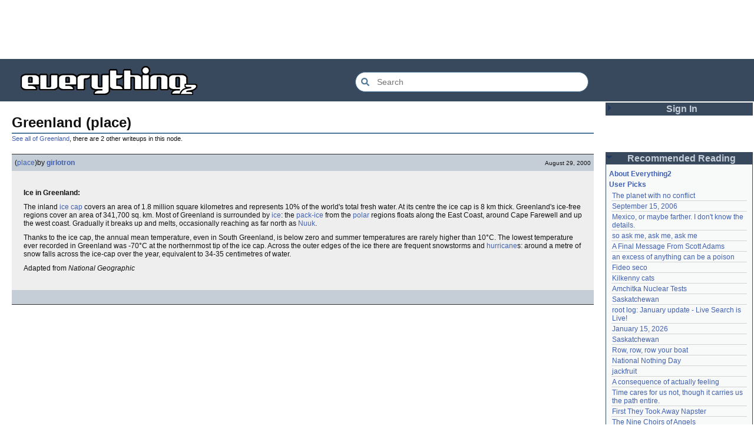

--- FILE ---
content_type: text/html; charset=utf-8
request_url: https://everything2.com/user/girlotron/writeups/Greenland
body_size: 5395
content:
<!DOCTYPE html>
<html lang="en">
<head>
<meta charset="utf-8">
<meta http-equiv="X-UA-Compatible" content="IE=Edge" />
<title>Greenland (place)</title>
<link rel="stylesheet" id="basesheet" type="text/css" href="https://s3-us-west-2.amazonaws.com/deployed.everything2.com/52876c8dedddd7d1ad9bc363b417bf12931e865f/br/1973976.css" media="all">
<link rel="stylesheet" id="printsheet" type="text/css" href="https://s3-us-west-2.amazonaws.com/deployed.everything2.com/52876c8dedddd7d1ad9bc363b417bf12931e865f/br/2004473.css" media="print">
<base href="https://everything2.com">
<link rel="canonical" href="https://everything2.com/user/girlotron/writeups/Greenland">
<meta name="robots" content="index,follow">
<meta name="description" content="Ice in Greenland: The inland ice cap covers an area of 1.8 million square kilometres and represents 10% of the world&#39;s total fresh water. At its centre the...">
<!-- Open Graph / Facebook -->
<meta property="og:type" content="article">
<meta property="og:url" content="https://everything2.com/user/girlotron/writeups/Greenland">
<meta property="og:title" content="Greenland (place)">
<meta property="og:description" content="Ice in Greenland: The inland ice cap covers an area of 1.8 million square kilometres and represents 10% of the world&#39;s total fresh water. At its centre the...">
<meta property="og:site_name" content="Everything2">
<meta property="article:published_time" content="2000-08-29 21:29:00">
<!-- Twitter -->
<meta name="twitter:card" content="summary">
<meta name="twitter:title" content="Greenland (place)">
<meta name="twitter:description" content="Ice in Greenland: The inland ice cap covers an area of 1.8 million square kilometres and represents 10% of the world&#39;s total fresh water. At its centre the...">
<link rel="icon" href="https://s3-us-west-2.amazonaws.com/deployed.everything2.com/52876c8dedddd7d1ad9bc363b417bf12931e865f/static/favicon.ico" type="image/vnd.microsoft.icon">
<!--[if lt IE 8]><link rel="shortcut icon" href="https://s3-us-west-2.amazonaws.com/deployed.everything2.com/52876c8dedddd7d1ad9bc363b417bf12931e865f/static/favicon.ico" type="image/x-icon"><![endif]-->
<link rel="alternate" type="application/atom+xml" title="Everything2 New Writeups" href="/node/ticker/New+Writeups+Atom+Feed">
<meta content="width=device-width,initial-scale=1.0,user-scalable=1" name="viewport">
<!-- Preconnect to external resources for faster loading -->
<link rel="preconnect" href="https://www.googletagmanager.com" crossorigin>
<link rel="dns-prefetch" href="https://www.googletagmanager.com">
<link rel="preconnect" href="https://www.google-analytics.com" crossorigin>
<link rel="dns-prefetch" href="https://www.google-analytics.com">
<link rel="preconnect" href="https://s3-us-west-2.amazonaws.com" crossorigin>
<link rel="dns-prefetch" href="https://s3-us-west-2.amazonaws.com">
<link rel="preconnect" href="https://pagead2.googlesyndication.com" crossorigin>
<link rel="dns-prefetch" href="https://pagead2.googlesyndication.com">
<link rel="preconnect" href="https://googleads.g.doubleclick.net" crossorigin>
<link rel="dns-prefetch" href="https://googleads.g.doubleclick.net">
<link rel="preconnect" href="https://tpc.googlesyndication.com" crossorigin>
<link rel="dns-prefetch" href="https://tpc.googlesyndication.com">
<script async src="https://www.googletagmanager.com/gtag/js?id=G-2GBBBF9ZDK"></script>
<script async src="https://pagead2.googlesyndication.com/pagead/js/adsbygoogle.js?client=ca-pub-0613380022572506" crossorigin="anonymous"></script>
<script type="application/ld+json">{"@context":"https://schema.org","@graph":[{"name":"Everything2","description":"Everything2 is a community for fiction, nonfiction, poetry, reviews, and more.","@id":"https://everything2.com/#website","url":"https://everything2.com/","potentialAction":{"query-input":"required name=search_term_string","target":{"urlTemplate":"https://everything2.com/title/{search_term_string}","@type":"EntryPoint"},"@type":"SearchAction"},"@type":"WebSite"},{"@type":"BreadcrumbList","itemListElement":[{"@type":"ListItem","item":"https://everything2.com/","name":"Home","position":1},{"@type":"ListItem","item":"https://everything2.com/title/Greenland","position":2,"name":"Greenland"},{"position":3,"name":"Greenland (place)","@type":"ListItem"}]},{"publisher":{"@type":"Organization","name":"Everything2","url":"https://everything2.com/"},"@type":"Article","@id":"https://everything2.com/user/girlotron/writeups/Greenland#article","url":"https://everything2.com/user/girlotron/writeups/Greenland","author":{"url":"https://everything2.com/user/girlotron","name":"girlotron","@type":"Person"},"datePublished":"2000-08-29 21:29:00","isPartOf":{"@id":"https://everything2.com/user/girlotron/writeups/Greenland#webpage"},"description":"Ice in Greenland: The inland ice cap covers an area of 1.8 million square kilometres and represents 10% of the world's total fresh water. At its centre the...","headline":"Greenland (place)","inLanguage":"en-US"},{"description":"Ice in Greenland: The inland ice cap covers an area of 1.8 million square kilometres and represents 10% of the world's total fresh water. At its centre the...","name":"Greenland (place)","inLanguage":"en-US","@type":"WebPage","url":"https://everything2.com/user/girlotron/writeups/Greenland","mainEntity":{"@id":"https://everything2.com/user/girlotron/writeups/Greenland#article"},"@id":"https://everything2.com/user/girlotron/writeups/Greenland#webpage","isPartOf":{"@id":"https://everything2.com/#website"}}]}</script>
</head>
<body class="writeuppage writeup" itemscope itemtype="http://schema.org/WebPage">
<!-- React renders entire page body -->
<div id="e2-react-page-root"></div>
<script id="nodeinfojson">e2 = {"node_id":"725236","developerNodelet":{},"user":{"title":"Guest User","node_id":"779713","admin":false,"in_room":"0","editor":false,"guest":true,"developer":true,"chanop":false},"guest":1,"architecture":"aarch64","contentData":{"user":{"is_editor":0,"coolsleft":0,"is_guest":1,"is_admin":0,"can_vote":0,"title":"Guest User","node_id":"779713","can_cool":0},"type":"writeup","writeup":{"createtime":"2000-08-29T21:29:00Z","writeuptype":"place","publishtime":"2000-08-29T21:29:00Z","node_id":725236,"type":"writeup","title":"Greenland (place)","author":{"lasttime":"2006-02-15T19:59:11Z","hidelastseen":0,"title":"girlotron","is_bot":0,"type":"user","node_id":712373},"doctext":"<p><strong>Ice in Greenland:</strong></p>\r\n\r\n<p>The inland [ice cap] covers an area of 1.8 million square\r\nkilometres and represents 10% of the world's total fresh water. At its centre the ice cap is 8 km thick. Greenland's ice-free regions cover an area of 341,700 sq. km. Most of Greenland is surrounded by [ice]: the [pack-ice] from the [polar] regions floats along the East Coast, around Cape Farewell and up the west coast. Gradually it breaks up and melts, occasionally reaching as far north as [Nuuk]. </p>\r\n\r\n<p>Thanks to the ice cap, the annual mean temperature, even in South Greenland, is below zero and summer temperatures are rarely higher than 10°C. The lowest temperature ever recorded in Greenland was -70°C at the northernmost tip of the ice cap. Across the outer edges of the ice there are frequent snowstorms and [hurricane]s: around a metre of snow falls across the ice-cap over the year, equivalent to 34-35\r\ncentimetres of water. <br>\r\n</p><p>Adapted from <i>National Geographic</i></p>\r\n"},"categories":[],"parent_categories":[]},"title":"Greenland (place)","use_local_assets":"0","assets_location":"https://s3-us-west-2.amazonaws.com/deployed.everything2.com/52876c8dedddd7d1ad9bc363b417bf12931e865f","nodetype":"writeup","recaptcha":{"enabled":true,"publicKey":"6LeF2BwsAAAAAMrkwFG7CXJmF6p0hV2swBxYfqc2"},"coolnodes":[{"coolwriteups_id":2056702,"parentNode":2056747,"wu_author":"lizardinlaw","parentTitle":"The planet with no conflict","latest_cool":"2026-01-19 09:15:21","writeupCooled":2},{"writeupCooled":4,"latest_cool":"2026-01-19 09:08:58","parentTitle":"September 15, 2006","wu_author":"iceowl","coolwriteups_id":1833807,"parentNode":1833558},{"latest_cool":"2026-01-19 05:04:23","parentTitle":"Mexico, or maybe farther. I don't know the details.","writeupCooled":2,"parentNode":2151966,"coolwriteups_id":2213186,"wu_author":"panamaus"},{"wu_author":"lilah june","coolwriteups_id":2208284,"parentNode":2208285,"writeupCooled":2,"parentTitle":"so ask me, ask me, ask me","latest_cool":"2026-01-19 00:24:50"},{"wu_author":"Pandeism Fish","parentNode":2213187,"coolwriteups_id":2213166,"writeupCooled":3,"parentTitle":"A Final Message From Scott Adams","latest_cool":"2026-01-18 17:45:53"},{"writeupCooled":1,"latest_cool":"2026-01-18 05:54:09","parentTitle":"an excess of anything can be a poison","wu_author":"katallen","parentNode":1091992,"coolwriteups_id":1092003},{"coolwriteups_id":1299621,"parentNode":1299608,"latest_cool":"2026-01-18 00:05:42","parentTitle":"Fideo seco","writeupCooled":1,"wu_author":"sbeitzel"},{"writeupCooled":1,"latest_cool":"2026-01-17 17:19:57","parentTitle":"Kilkenny cats","coolwriteups_id":1916135,"parentNode":1252913,"wu_author":"Webster 1913"},{"wu_author":"wertperch","writeupCooled":1,"parentTitle":"Amchitka Nuclear Tests","latest_cool":"2026-01-17 05:04:36","parentNode":501062,"coolwriteups_id":1005953},{"coolwriteups_id":1804862,"parentNode":18573,"latest_cool":"2026-01-17 03:17:02","parentTitle":"Saskatchewan","writeupCooled":6,"wu_author":"CanuckErrant"},{"latest_cool":"2026-01-17 02:40:53","parentTitle":"root log: January update - Live Search is Live!","writeupCooled":6,"coolwriteups_id":2213141,"parentNode":2213144,"wu_author":"jaybonci"},{"wu_author":"Oolong","coolwriteups_id":2213165,"parentNode":2213170,"latest_cool":"2026-01-16 14:44:08","parentTitle":"January 15, 2026","writeupCooled":6},{"wu_author":"Zarah","parentNode":18573,"coolwriteups_id":1324834,"writeupCooled":5,"latest_cool":"2026-01-16 08:12:55","parentTitle":"Saskatchewan"},{"writeupCooled":2,"latest_cool":"2026-01-16 05:27:03","parentTitle":"Row, row, row your boat","parentNode":944588,"coolwriteups_id":2213168,"wu_author":"Pandeism Fish"},{"parentNode":2204380,"coolwriteups_id":2204381,"parentTitle":"National Nothing Day","latest_cool":"2026-01-16 02:33:33","writeupCooled":4,"wu_author":"weroland"},{"writeupCooled":3,"parentTitle":"jackfruit","latest_cool":"2026-01-15 07:28:21","parentNode":1021609,"coolwriteups_id":1049287,"wu_author":"anthropod"},{"wu_author":"etouffee","parentNode":1522461,"coolwriteups_id":1522463,"writeupCooled":3,"parentTitle":"A consequence of actually feeling","latest_cool":"2026-01-14 06:29:57"},{"wu_author":"Auspice","parentNode":2184246,"coolwriteups_id":2213147,"parentTitle":"Time cares for us not, though it carries us the path entire.","latest_cool":"2026-01-13 20:07:56","writeupCooled":1},{"parentTitle":"First They Took Away Napster","latest_cool":"2026-01-13 16:18:02","writeupCooled":2,"coolwriteups_id":1386815,"parentNode":1386808,"wu_author":"arieh"},{"parentNode":1175379,"coolwriteups_id":1029051,"writeupCooled":10,"latest_cool":"2026-01-12 21:45:03","parentTitle":"The Nine Choirs of Angels","wu_author":"avjewe"},{"wu_author":"Jet-Poop","writeupCooled":4,"parentTitle":"Skurge the Executioner","latest_cool":"2026-01-12 20:34:53","coolwriteups_id":2213143,"parentNode":2213142},{"coolwriteups_id":2213155,"parentNode":2213156,"wu_author":"jaybonci","parentTitle":"root log: January 2026 - Mobile is live, themes resurrected","latest_cool":"2026-01-12 16:29:59","writeupCooled":3},{"wu_author":"passalidae","parentTitle":"How to safely ship a trading card","latest_cool":"2026-01-12 05:11:11","writeupCooled":2,"parentNode":2213130,"coolwriteups_id":2213129},{"wu_author":"everyone","coolwriteups_id":2067157,"parentNode":2067158,"writeupCooled":4,"parentTitle":"Little Free Library","latest_cool":"2026-01-12 03:55:50"},{"parentTitle":"Laughter in the Dark","latest_cool":"2026-01-12 03:09:45","writeupCooled":2,"coolwriteups_id":1211064,"parentNode":1211041,"wu_author":"garryowen"},{"coolwriteups_id":2213153,"parentNode":2213152,"wu_author":"Glowing Fish","parentTitle":"A Woman's Story","latest_cool":"2026-01-11 23:57:11","writeupCooled":1},{"latest_cool":"2026-01-11 23:01:35","parentTitle":"coffee snobs","writeupCooled":3,"coolwriteups_id":1954868,"parentNode":676472,"wu_author":"sehrgut"},{"wu_author":"LaggedyAnne","writeupCooled":7,"parentTitle":"To a beautiful woman without any ketchup","latest_cool":"2026-01-11 09:28:06","coolwriteups_id":1393159,"parentNode":1393150},{"parentNode":622863,"coolwriteups_id":1519985,"wu_author":"Ouroboros","parentTitle":"They always jump off the east side","latest_cool":"2026-01-11 08:01:48","writeupCooled":6},{"wu_author":"Glowing Fish","writeupCooled":5,"latest_cool":"2026-01-11 01:08:12","parentTitle":"September 21, 2024","coolwriteups_id":2207577,"parentNode":2207565}],"lastnode_id":null,"newWriteups":[{"node_id":"2213191","is_junk":false,"author":{"node_id":977360,"title":"Glowing Fish","type":"user"},"title":"Telegraph Avenue (review)","parent":{"type":"e2node","title":"Telegraph Avenue","node_id":88301},"notnew":false,"is_log":false,"writeuptype":"review"},{"is_junk":false,"author":{"type":"user","title":"panamaus","node_id":983517},"title":"Mexico, or maybe farther. I don't know the details. (personal)","node_id":"2213186","notnew":false,"parent":{"title":"Mexico, or maybe farther. I don't know the details.","type":"e2node","node_id":2151966},"is_log":false,"writeuptype":"personal"},{"writeuptype":"essay","is_log":true,"parent":{"title":"September 15, 2006","type":"e2node","node_id":1833558},"notnew":false,"node_id":"1833807","is_junk":false,"title":"September 15, 2006 (essay)","author":{"title":"iceowl","type":"user","node_id":1269886}},{"writeuptype":"thing","parent":{"node_id":2213187,"title":"A Final Message From Scott Adams","type":"e2node"},"notnew":false,"is_log":false,"is_junk":false,"author":{"node_id":1902455,"title":"Pandeism Fish","type":"user"},"title":"A Final Message From Scott Adams (thing)","node_id":"2213166"},{"writeuptype":"place","author":{"node_id":1505883,"type":"user","title":"savpixie"},"is_junk":false,"title":"Hotworx (place)","node_id":"2213182","is_log":false,"parent":{"title":"Hotworx","type":"e2node","node_id":2213184},"notnew":false},{"writeuptype":"thing","author":{"title":"Sylvar","type":"user","node_id":5988},"title":"root log: January update - Live Search is Live! (thing)","is_junk":false,"node_id":"2213173","parent":{"node_id":2213144,"type":"e2node","title":"root log: January update - Live Search is Live!"},"notnew":false,"is_log":true},{"title":"Row, row, row your boat (thing)","is_junk":false,"author":{"type":"user","title":"Pandeism Fish","node_id":1902455},"node_id":"2213168","is_log":false,"notnew":false,"parent":{"type":"e2node","title":"Row, row, row your boat","node_id":944588},"writeuptype":"thing"},{"notnew":false,"parent":{"type":"e2node","title":"January 15, 2026","node_id":2213170},"is_log":true,"node_id":"2213165","author":{"node_id":1017738,"type":"user","title":"Oolong"},"is_junk":false,"title":"January 15, 2026 (log)","writeuptype":"log"},{"writeuptype":"idea","parent":{"node_id":2212393,"type":"e2node","title":"Emotive Conjugation"},"notnew":false,"is_log":false,"node_id":"2213039","author":{"type":"user","title":"teleny","node_id":3473},"title":"Emotive Conjugation (idea)","is_junk":false},{"writeuptype":"thing","parent":{"title":"Black Coffee","type":"e2node","node_id":98029},"notnew":false,"is_log":false,"title":"Black Coffee (thing)","is_junk":false,"author":{"title":"wertperch","type":"user","node_id":958245},"node_id":"2213158"},{"writeuptype":"opinion","is_log":false,"notnew":false,"parent":{"node_id":2213161,"type":"e2node","title":"the blurry boundary between immersion and obsession"},"node_id":"2213160","author":{"title":"passalidae","type":"user","node_id":2178478},"is_junk":false,"title":"the blurry boundary between immersion and obsession (opinion)"},{"writeuptype":"thing","is_junk":false,"author":{"node_id":459692,"title":"jaybonci","type":"user"},"title":"root log: January 2026 - Mobile is live, themes resurrected (thing)","node_id":"2213155","is_log":true,"parent":{"node_id":2213156,"title":"root log: January 2026 - Mobile is live, themes resurrected","type":"e2node"},"notnew":false},{"writeuptype":"review","title":"A Woman's Story (review)","is_junk":false,"author":{"node_id":977360,"title":"Glowing Fish","type":"user"},"node_id":"2213153","is_log":false,"notnew":false,"parent":{"node_id":2213152,"title":"A Woman's Story","type":"e2node"}},{"notnew":false,"parent":{"title":"Time cares for us not, though it carries us the path entire.","type":"e2node","node_id":2184246},"is_log":false,"node_id":"2213147","author":{"type":"user","title":"Auspice","node_id":1866071},"title":"Time cares for us not, though it carries us the path entire. (personal)","is_junk":false,"writeuptype":"personal"},{"parent":{"node_id":2213144,"title":"root log: January update - Live Search is Live!","type":"e2node"},"notnew":false,"is_log":true,"author":{"type":"user","title":"jaybonci","node_id":459692},"title":"root log: January update - Live Search is Live! (log)","is_junk":false,"node_id":"2213141","writeuptype":"log"},{"node_id":"2213143","title":"Skurge the Executioner (person)","is_junk":false,"author":{"node_id":6339,"type":"user","title":"Jet-Poop"},"is_log":false,"parent":{"type":"e2node","title":"Skurge the Executioner","node_id":2213142},"notnew":false,"writeuptype":"person"},{"is_log":false,"parent":{"node_id":1905443,"type":"e2node","title":"notes written by hand"},"notnew":false,"title":"notes written by hand (poetry)","is_junk":false,"author":{"node_id":1866071,"title":"Auspice","type":"user"},"node_id":"2213139","writeuptype":"poetry"},{"writeuptype":"review","title":"In Chancery (review)","is_junk":false,"author":{"title":"Glowing Fish","type":"user","node_id":977360},"node_id":"2213138","is_log":false,"notnew":false,"parent":{"node_id":2213137,"type":"e2node","title":"In Chancery"}},{"is_log":false,"parent":{"node_id":2213122,"title":"Sor Juana","type":"e2node"},"notnew":false,"author":{"type":"user","title":"BookReader","node_id":1681230},"title":"Sor Juana (poetry)","is_junk":false,"node_id":"2213124","writeuptype":"poetry"},{"parent":{"type":"e2node","title":"How to safely ship a trading card","node_id":2213130},"notnew":false,"is_log":false,"node_id":"2213129","is_junk":false,"author":{"node_id":2178478,"type":"user","title":"passalidae"},"title":"How to safely ship a trading card (how-to)","writeuptype":"how-to"},{"node_id":"2213006","title":"No, I don't miss you (poetry)","is_junk":false,"author":{"type":"user","title":"lilah june","node_id":2201248},"is_log":false,"notnew":false,"parent":{"type":"e2node","title":"No, I don't miss you","node_id":2213119},"writeuptype":"poetry"},{"notnew":false,"parent":{"type":"e2node","title":"Tales of Paranoia","node_id":2213117},"is_log":false,"node_id":"2213114","is_junk":false,"author":{"title":"JD","type":"user","node_id":1455010},"title":"Tales of Paranoia (review)","writeuptype":"review"},{"writeuptype":"log","parent":{"type":"e2node","title":"January 6, 2026","node_id":2213113},"notnew":false,"is_log":true,"is_junk":false,"author":{"node_id":2197862,"title":"avebiewa","type":"user"},"title":"January 6, 2026 (log)","node_id":"2213116"},{"writeuptype":"thing","notnew":false,"parent":{"node_id":2213093,"title":"root log: January 2026","type":"e2node"},"is_log":true,"node_id":"2213103","is_junk":false,"author":{"node_id":459692,"title":"jaybonci","type":"user"},"title":"root log: January 2026 (thing)"},{"title":"Venezuela (dream)","is_junk":false,"author":{"node_id":2208334,"type":"user","title":"Peaceful Chicken"},"node_id":"2213104","is_log":false,"notnew":false,"parent":{"node_id":30088,"title":"Venezuela","type":"e2node"},"writeuptype":"dream"},{"writeuptype":"thing","is_log":true,"parent":{"type":"e2node","title":"root log: December 2025","node_id":2212850},"notnew":false,"is_junk":false,"title":"root log: December 2025 (thing)","author":{"type":"user","title":"Milen","node_id":838342},"node_id":"2213100"},{"writeuptype":"log","is_log":true,"notnew":false,"parent":{"title":"January 1, 2026","type":"e2node","node_id":2213091},"node_id":"2213095","author":{"node_id":2178478,"title":"passalidae","type":"user"},"title":"January 1, 2026 (log)","is_junk":false},{"writeuptype":"review","is_junk":false,"title":"A Fire Upon the Deep (review)","author":{"node_id":977360,"title":"Glowing Fish","type":"user"},"node_id":"2213094","is_log":false,"notnew":false,"parent":{"type":"e2node","title":"A Fire Upon the Deep","node_id":515968}},{"node_id":"2213090","is_junk":false,"title":"And it's one more good thing that will never be again (fiction)","author":{"node_id":1252419,"type":"user","title":"gate"},"is_log":false,"notnew":false,"parent":{"node_id":748951,"title":"And it's one more good thing that will never be again","type":"e2node"},"writeuptype":"fiction"},{"node_id":"2213088","author":{"title":"Pseudo_Intellectual","type":"user","node_id":4586},"is_junk":false,"title":"Was Inspector Dangerfuck the first webcomic? (opinion)","is_log":false,"parent":{"type":"e2node","title":"Was Inspector Dangerfuck the first webcomic?","node_id":2213087},"notnew":false,"writeuptype":"opinion"},{"writeuptype":"fiction","parent":{"node_id":2213084,"type":"e2node","title":"The Pottersville Christmas Interloper"},"notnew":false,"is_log":false,"node_id":"2213083","author":{"type":"user","title":"artman2003","node_id":1489024},"is_junk":false,"title":"The Pottersville Christmas Interloper (fiction)"},{"writeuptype":"thing","is_log":false,"parent":{"title":"Hell, but for chickens","type":"e2node","node_id":2213078},"notnew":false,"author":{"type":"user","title":"Pandeism Fish","node_id":1902455},"is_junk":false,"title":"Hell, but for chickens (thing)","node_id":"2213077"},{"node_id":"2213072","title":"tips for making stronger coffee (how-to)","is_junk":false,"author":{"type":"user","title":"passalidae","node_id":2178478},"parent":{"type":"e2node","title":"tips for making stronger coffee","node_id":2213073},"notnew":false,"is_log":false,"writeuptype":"how-to"},{"notnew":false,"parent":{"node_id":157373,"type":"e2node","title":"Yogi Berra"},"is_log":false,"node_id":"2213063","is_junk":false,"author":{"type":"user","title":"teleny","node_id":3473},"title":"Yogi Berra","writeuptype":"thing"},{"writeuptype":"review","notnew":false,"parent":{"type":"e2node","title":"Spider-Man Storm and Power Man Battle Smokescreen","node_id":2213061},"is_log":false,"title":"Spider-Man Storm and Power Man Battle Smokescreen","is_junk":false,"author":{"title":"Glowing Fish","type":"user","node_id":977360},"node_id":"2213062"},{"title":"December 19, 2025","is_junk":false,"author":{"node_id":958245,"title":"wertperch","type":"user"},"node_id":"2213025","parent":{"type":"e2node","title":"December 23, 2025","node_id":2213049},"notnew":false,"is_log":true,"writeuptype":"personal"},{"parent":{"title":"Flare Star","type":"e2node","node_id":2213041},"notnew":false,"is_log":false,"is_junk":false,"author":{"node_id":977360,"title":"Glowing Fish","type":"user"},"title":"Flare Star","node_id":"2213042","writeuptype":"review"},{"writeuptype":"personal","is_junk":false,"author":{"node_id":1931459,"title":"haqiqat","type":"user"},"title":"Following the path of least resistance is what makes the river crooked.","node_id":"2202509","is_log":false,"notnew":false,"parent":{"title":"Following the path of least resistance is what makes the river crooked.","type":"e2node","node_id":1821363}},{"is_log":false,"parent":{"title":"Chris Rea","type":"e2node","node_id":572578},"notnew":false,"node_id":"572581","title":"Chris Rea","author":{"type":"user","title":"Jet-Poop","node_id":6339},"is_junk":false,"writeuptype":"person"}],"reactPageMode":true,"display_prefs":{"num_newwus":"10","vit_hidemisc":0,"edn_hideedev":0,"vit_hidenodeutil":0,"rtn_hidecwu":0,"edn_hideutil":0,"rtn_hideedc":0,"vit_hidenodeinfo":0,"nw_nojunk":false,"rtn_hidenws":0,"vit_hidelist":0,"vit_hidemaintenance":0},"pageheader":{"parentLink":{"otherWriteupCount":2,"node_id":"26717","title":"Greenland"}},"node":{"createtime":967584540,"node_id":"725236","title":"Greenland (place)","type":"writeup"},"chatterbox":{"showMessagesInChatterbox":1,"miniMessages":[],"roomTopic":"Massive site change may have surfaced various issues. See: [root log: mid-December 2025: Writeup display overhaul], and report any problems. - Publication problems fixed. Thank you -[jaybonci|jb]","roomName":"outside","messages":[]},"lastCommit":"52876c8dedddd7d1ad9bc363b417bf12931e865f","staffpicks":[{"node_id":"103951","title":"night vision","type":"e2node"},{"node_id":"627830","type":"e2node","title":"Letter to Isaac Asimov"},{"title":"trough urinal","type":"e2node","node_id":"2196918"},{"node_id":"1545710","title":"Style, grammar, and context","type":"e2node"},{"type":"e2node","title":"fried eggs","node_id":"165072"},{"type":"e2node","title":"Ian Hunter","node_id":"1170116"},{"title":"Vulcan nerve pinch","type":"e2node","node_id":"484231"},{"type":"e2node","title":"Cynophobia","node_id":"1864135"},{"node_id":"1247181","title":"Out here on the perimeter, there are no stars","type":"e2node"},{"title":"Sphinx","type":"e2node","node_id":"152788"},{"title":"Compression ratio","type":"e2node","node_id":"766464"},{"type":"e2node","title":"The Joy Luck Fight Club","node_id":"905113"},{"title":"Whither the Phoenix?","type":"e2node","node_id":"1538103"},{"node_id":"19270","type":"e2node","title":"Root Beer"},{"type":"e2node","title":"Red Auerbach","node_id":"1188096"}],"nodeletorder":["sign_in","recommended_reading","new_writeups"],"hasMessagesNodelet":0}</script>
<script src="https://s3-us-west-2.amazonaws.com/deployed.everything2.com/52876c8dedddd7d1ad9bc363b417bf12931e865f/br/main.bundle.js" type="text/javascript"></script>
</body>
</html>


--- FILE ---
content_type: text/html; charset=utf-8
request_url: https://www.google.com/recaptcha/api2/aframe
body_size: 263
content:
<!DOCTYPE HTML><html><head><meta http-equiv="content-type" content="text/html; charset=UTF-8"></head><body><script nonce="Qftbqhug7ihreQvMgrNeOw">/** Anti-fraud and anti-abuse applications only. See google.com/recaptcha */ try{var clients={'sodar':'https://pagead2.googlesyndication.com/pagead/sodar?'};window.addEventListener("message",function(a){try{if(a.source===window.parent){var b=JSON.parse(a.data);var c=clients[b['id']];if(c){var d=document.createElement('img');d.src=c+b['params']+'&rc='+(localStorage.getItem("rc::a")?sessionStorage.getItem("rc::b"):"");window.document.body.appendChild(d);sessionStorage.setItem("rc::e",parseInt(sessionStorage.getItem("rc::e")||0)+1);localStorage.setItem("rc::h",'1768816148860');}}}catch(b){}});window.parent.postMessage("_grecaptcha_ready", "*");}catch(b){}</script></body></html>